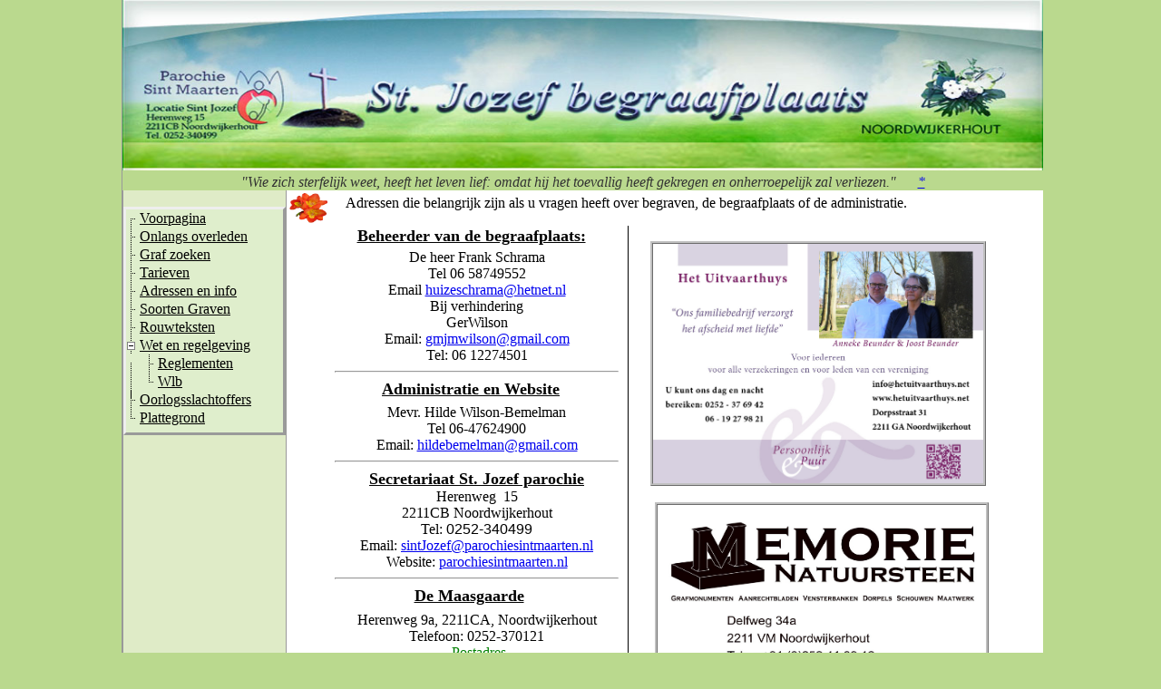

--- FILE ---
content_type: text/html; charset=utf-8
request_url: http://sintjozefbegraafplaats.nl/Adressen.aspx
body_size: 24608
content:




<!DOCTYPE html PUBLIC "-//W3C//DTD XHTML 1.0 Transitional//EN" "http://www.w3.org/TR/xhtml1/DTD/xhtml1-transitional.dtd">

<html xmlns="http://www.w3.org/1999/xhtml">
<head><title>
	Adressen
</title>
<!-- Global site tag (gtag.js) - Google Analytics -->
<script  src="https://www.googletagmanager.com/gtag/js?id=UA-127855318-1"></script>
<script>
  window.dataLayer = window.dataLayer || [];
  function gtag(){dataLayer.push(arguments);}
  gtag('js', new Date());

  gtag('config', 'UA-127855318-1');
</script>

    <meta name="google-site-verification" content="-icdGXKvUQNTXNd_oXNFGVnqoVktIPv5PZN4wK0sbmk" /><meta name="keywords" content="R.K.,RK,begraafplaats,Noordwijkerhout, Sint Jozef, St.Jozef, begraafplaats, kerkhof, graf, graven" /><meta name="description" content="Begraafplaats Sint Jozef Noordwijkerhout" /><meta name="author" content="G. Wilson" /><meta http-equiv="Content-Language" content="NL" /><meta name="copyright" content="g.wilson" /><meta name="robots" content="all" />
    <style type="text/css">
        .style24
    {
        width: 780px;
        height: 646px;
        visibility: visible;
        margin-right: 13px;
    }
        .style36
        {
            width: 319px;
            height: 19px;
            text-align: center;
        }
        .style38
        {
            width: 276px;
            height: 19px;
            margin-right: 1px;
        }
        .style40
        {
            height: 483px;
            width: 351px;
        }
        .style43
    {
        font-size: 12pt;
    }
    .style44
    {
            width: 37px;
            height: 483px;
        }
        .style49
        {
            text-align: center;
        }
        .style47
        {
            font-size: large;
        }
        .style48
        {
            font-size: x-large;
            text-align: center;
        }
        .style50
        {
            font-size: large;
            text-align: center;
        }
        .style51
        {
            height: 7px;
        }
        .style53
        {
            font-size: small;
            text-align: center;
        }
        .style54
        {
            width: 308px;
            height: 226px;
            border-width: 0px;
        }
        .auto-style2 {
            width: 42px;
            height: 33px;
            float: left;
        }
        .auto-style3 {
            width: 315px;
            height: 25px;
        }
        .auto-style4 {
            width: 314px;
            height: 27px;
        }
        .auto-style6 {
            width: 310px;
            height: 28px;
        }
        .auto-style7 {
            width: 38px;
            height: 483px;
        }
        .auto-style9 {
            width: 362px;
            height: 243px;
            border-width: 0px;
            margin-left: 21px;
        }
        .auto-style10 {
            width: 364px;
            height: 264px;
            border-width: 0px;
            margin-left: 16px;
        }
        </style>

    <style type="text/css">
        .style1
        {
            width: 100%;
            background-color: #ffffdf;
        }
        .style4
        {
            height: 25px;
            width: 5px;
        }
        .style8
        {
            width: 782px;
        }
        .style13
        {
            margin-left: 0px;
            margin-top: 0px;
            top: 304px;
            left: 32px;
            z-index: 1;
            float: left;
            text-align: left;
        }
        .style14
        {
            width: 45px;
            height: 641px;
        }
        .style15
        {
            width: 736px;
            height: 641px;
        }
        .style29
        {
            height: 25px;
            width: 681px;
        }
        html{padding:0;margin:0;}
        .style32
        {
            color: #333333;
            font-style: italic;
            text-align: center;
        }
        .style34
        {
            height: 34px;
            text-align: center;
        }
        .style35
        {
            width: 1015px;
            height: 188px;
        }
        .auto-style1 {
            width: 707px;
            height: 641px;
        }
        </style>
<style type="text/css">
	.TreeView1_0 { color:#001500;font-size:XX-Large;font-weight:normal;text-decoration:none; }
	.TreeView1_1 { color:Black;font-family:Tahoma;font-size:Medium;text-decoration:underline; }
	.TreeView1_2 { border-style:None;padding:0px 5px 0px 5px; }
	.TreeView1_3 { font-size:Medium; }
	.TreeView1_4 {  }
	.TreeView1_5 { font-size:Medium;font-weight:normal; }
	.TreeView1_6 {  }
	.TreeView1_7 { color:#5555DD;font-size:Medium;text-decoration:underline; }
	.TreeView1_8 { padding:0px 0px 0px 0px; }
	.TreeView1_9 { color:#5555DD;font-size:Medium;text-decoration:underline; }
	.TreeView1_10 { color:#5555DD;font-size:Medium;text-decoration:underline; }

</style></head>
<body style="margin: 0px; " bgcolor="#BAD98E">
  
    <form method="post" action="./Adressen.aspx" id="form1">
<div class="aspNetHidden">
<input type="hidden" name="TreeView1_ExpandState" id="TreeView1_ExpandState" value="nnnnnnnennnn" />
<input type="hidden" name="TreeView1_SelectedNode" id="TreeView1_SelectedNode" value="" />
<input type="hidden" name="__EVENTTARGET" id="__EVENTTARGET" value="" />
<input type="hidden" name="__EVENTARGUMENT" id="__EVENTARGUMENT" value="" />
<input type="hidden" name="TreeView1_PopulateLog" id="TreeView1_PopulateLog" value="" />
<input type="hidden" name="__VIEWSTATE" id="__VIEWSTATE" value="pd93Nd3n6AcZguNZtJDa2FSxtbJn4m0IwpTH0V0O1FXDDUn+0UeUL9z0K6FMNKdnB1WzHAUeO8hEhgsxiFRtfXYw5iMo9zXkuciYtvcorZQg4IKa7HUf9wjix5Gx7rK7jGp2c7lrLT7CvxkAQdYF10D+IDlJXEtAC8egFsCUKqKNMLyHxk/[base64]/zUjPgi1" />
</div>

<script type="text/javascript">
//<![CDATA[
var theForm = document.forms['form1'];
if (!theForm) {
    theForm = document.form1;
}
function __doPostBack(eventTarget, eventArgument) {
    if (!theForm.onsubmit || (theForm.onsubmit() != false)) {
        theForm.__EVENTTARGET.value = eventTarget;
        theForm.__EVENTARGUMENT.value = eventArgument;
        theForm.submit();
    }
}
//]]>
</script>


<script src="/WebResource.axd?d=pynGkmcFUV13He1Qd6_TZKOL2yQxFKzoloGG2Bep3KT8rm2Axu_3V2HRE7Y7pGKjCl_ZivCR-AHTRsS5LdbIjw2&amp;t=638901613900000000" type="text/javascript"></script>


<script src="/ScriptResource.axd?d=agSMDUXPN-pREW5QhKjBzKtSr7BSdQTtLtfoVEd9WXU5yZgW8ut8plx_aljAWiz2AAjyIMAGNCMXVdq1yRSL6gC-WpiCiwVSHxpjRfc2NxN-JIDCRG9h0fxeV9X53ji4eHzK0hIAeC5aIwzBoMoAXg2&amp;t=7f7f23e2" type="text/javascript"></script>
<script type="text/javascript">
//<![CDATA[

    function TreeView_PopulateNodeDoCallBack(context,param) {
        WebForm_DoCallback(context.data.treeViewID,param,TreeView_ProcessNodeData,context,TreeView_ProcessNodeData,false);
    }
var TreeView1_Data = null;//]]>
</script>

<script src="/ScriptResource.axd?d=NJmAwtEo3Ipnlaxl6CMhvlSxtsM4BzllStqgUjR3L8PWQVN1vvVCfjnWgwt6-nI2JFKlxGBqlTfVJhVstLBTyWtpWjvd6Qsf-ssu8eK8OrnZ2NCXiQCEDhMTKEEu-y1filPyDTVRfCh41GhjbEMy2K85iMjTy22wagvnLWTANZM1&amp;t=5c0e0825" type="text/javascript"></script>
<script src="/ScriptResource.axd?d=dwY9oWetJoJoVpgL6Zq8OHNCfp78W3_h_zibA-RDd1k4Db863XHwTCaaRuplP96_DMS3wmSdWniQ28ZpMFVnJGouO5lzM60tXfLuoQiJ0Gyxw9Az4D_h28_E3DfRWdqQMbg5bp9n6BOP4CgMbQyGwE2Eszwyd_N57D209FdSdbU1&amp;t=5c0e0825" type="text/javascript"></script>
<div class="aspNetHidden">

	<input type="hidden" name="__VIEWSTATEGENERATOR" id="__VIEWSTATEGENERATOR" value="D0C1C2BC" />
</div>
  
    <table class="style1" border="0" 
        
        style="border-left: 0px ridge #666666; border-right: 0px ridge #666666; border-top: 0px none #666666; border-bottom: 0px none #666666; background-color: #FFFFFF; height: 511px; width: 100%;" 
        cellpadding="0" cellspacing="0">
        <tr>
            <td bgcolor="#BAD98E" class="style29" rowspan="2" valign="top">
                &nbsp;&nbsp;&nbsp;&nbsp;&nbsp;&nbsp; </td>
            <td bgcolor="#BAD98E" class="style4" rowspan="2" 
                
                
                
                
                style="border-right-style: solid; border-right-width: 1px; border-right-color: #999999">
                &nbsp;</td>
            <td bgcolor="#BAD98E" class="style34" 
                colspan="2">
                <img alt="" class="style35" src="Images/Header_Begraafplaats.jpg" /><span class="style32"><br />
                &quot;Wie zich sterfelijk weet, heeft het leven lief: omdat hij het toevallig heeft 
                    gekregen en onherroepelijk zal verliezen.&quot;&nbsp;&nbsp;&nbsp;&nbsp;&nbsp;
                <a id="HyperLink1" href="administratie.aspx">*</a>
                <br />
                </span></td>
            
            <td bgcolor="#BAD98E" class="style8" rowspan="2">
                &nbsp;</td>
        </tr>
        <tr>
            <td bgcolor="#E2ECCA" class="style14" 
                
                style="border-left: 1px ridge #999999; border-right: 1px ridge #999999; border-bottom: 1px ridge #666666; text-align: left; background-color: #DFEBC7;" 
                valign="top" align="left">
                    <br />
                    
                    
                    
                    
                    <span lang="nl">
                  
                    <a href="#TreeView1_SkipLink" style="position:absolute;left:-10000px;top:auto;width:1px;height:1px;overflow:hidden;">Skip Navigation Links.</a><div id="TreeView1" class="style13" style="color:#001500;background-color:#DFEECC;border-style:Outset;font-size:XX-Large;font-weight:normal;height:246px;width:173px;">
	<table cellpadding="0" cellspacing="0" style="border-width:0;">
		<tr>
			<td><img src="TreeLineImages/r.gif" alt="" /></td><td class="TreeView1_2" onmouseover="TreeView_HoverNode(TreeView1_Data, this)" onmouseout="TreeView_UnhoverNode(this)"><a class="TreeView1_0 TreeView1_1" href="Default.aspx" title="voorpagina" id="TreeView1t0">Voorpagina</a></td>
		</tr><tr style="height:0px;">
			<td></td>
		</tr>
	</table><table cellpadding="0" cellspacing="0" style="border-width:0;">
		<tr style="height:0px;">
			<td></td>
		</tr><tr>
			<td><img src="TreeLineImages/t.gif" alt="" /></td><td class="TreeView1_2" onmouseover="TreeView_HoverNode(TreeView1_Data, this)" onmouseout="TreeView_UnhoverNode(this)"><a class="TreeView1_0 TreeView1_1" href="overleden.aspx" id="TreeView1t1">Onlangs overleden</a></td>
		</tr><tr style="height:0px;">
			<td></td>
		</tr>
	</table><table cellpadding="0" cellspacing="0" style="border-width:0;">
		<tr style="height:0px;">
			<td></td>
		</tr><tr>
			<td><img src="TreeLineImages/t.gif" alt="" /></td><td class="TreeView1_2" onmouseover="TreeView_HoverNode(TreeView1_Data, this)" onmouseout="TreeView_UnhoverNode(this)"><a class="TreeView1_0 TreeView1_1" href="Overzicht.aspx" title="Graf zoeken" id="TreeView1t2">Graf zoeken</a></td>
		</tr><tr style="height:0px;">
			<td></td>
		</tr>
	</table><table cellpadding="0" cellspacing="0" style="border-width:0;">
		<tr style="height:0px;">
			<td></td>
		</tr><tr>
			<td><img src="TreeLineImages/t.gif" alt="" /></td><td class="TreeView1_2" onmouseover="TreeView_HoverNode(TreeView1_Data, this)" onmouseout="TreeView_UnhoverNode(this)"><a class="TreeView1_0 TreeView1_1" href="Tarieven.aspx" title="Aktuele tarieven" id="TreeView1t3">Tarieven</a></td>
		</tr><tr style="height:0px;">
			<td></td>
		</tr>
	</table><table cellpadding="0" cellspacing="0" style="border-width:0;">
		<tr style="height:0px;">
			<td></td>
		</tr><tr>
			<td><img src="TreeLineImages/t.gif" alt="" /></td><td class="TreeView1_2" onmouseover="TreeView_HoverNode(TreeView1_Data, this)" onmouseout="TreeView_UnhoverNode(this)"><a class="TreeView1_0 TreeView1_1" href="Adressen.aspx" title="Belangrijke adressen" id="TreeView1t4">Adressen en info</a></td>
		</tr><tr style="height:0px;">
			<td></td>
		</tr>
	</table><table cellpadding="0" cellspacing="0" style="border-width:0;">
		<tr style="height:0px;">
			<td></td>
		</tr><tr>
			<td><img src="TreeLineImages/t.gif" alt="" /></td><td class="TreeView1_2" onmouseover="TreeView_HoverNode(TreeView1_Data, this)" onmouseout="TreeView_UnhoverNode(this)"><a class="TreeView1_0 TreeView1_1" href="Graven.aspx" id="TreeView1t5">Soorten Graven</a></td>
		</tr><tr style="height:0px;">
			<td></td>
		</tr>
	</table><table cellpadding="0" cellspacing="0" style="border-width:0;">
		<tr style="height:0px;">
			<td></td>
		</tr><tr>
			<td><img src="TreeLineImages/t.gif" alt="" /></td><td class="TreeView1_2" onmouseover="TreeView_HoverNode(TreeView1_Data, this)" onmouseout="TreeView_UnhoverNode(this)"><a class="TreeView1_0 TreeView1_1" href="Teksten.aspx" id="TreeView1t6">Rouwteksten</a></td>
		</tr><tr style="height:0px;">
			<td></td>
		</tr>
	</table><table cellpadding="0" cellspacing="0" style="border-width:0;">
		<tr style="height:0px;">
			<td></td>
		</tr><tr>
			<td><a id="TreeView1n7" href="javascript:TreeView_ToggleNode(TreeView1_Data,7,document.getElementById(&#39;TreeView1n7&#39;),&#39;t&#39;,document.getElementById(&#39;TreeView1n7Nodes&#39;))"><img src="TreeLineImages/tminus.gif" alt="Collapse Wet en regelgeving" style="border-width:0;" /></a></td><td class="TreeView1_2 TreeView1_4" onmouseover="TreeView_HoverNode(TreeView1_Data, this)" onmouseout="TreeView_UnhoverNode(this)"><a class="TreeView1_0 TreeView1_1 TreeView1_3" href="javascript:TreeView_ToggleNode(TreeView1_Data,7,document.getElementById(&#39;TreeView1n7&#39;),&#39;t&#39;,document.getElementById(&#39;TreeView1n7Nodes&#39;))" title="Reglement St Jozef en St Victor" id="TreeView1t7">Wet en regelgeving</a></td>
		</tr><tr style="height:0px;">
			<td></td>
		</tr>
	</table><div id="TreeView1n7Nodes" style="display:block;">
		<table cellpadding="0" cellspacing="0" style="border-width:0;">
			<tr style="height:0px;">
				<td></td>
			</tr><tr>
				<td><div style="width:20px;height:1px"><img src="TreeLineImages/i.gif" alt="" /></div></td><td><img src="TreeLineImages/t.gif" alt="" /></td><td class="TreeView1_2" onmouseover="TreeView_HoverNode(TreeView1_Data, this)" onmouseout="TreeView_UnhoverNode(this)"><a class="TreeView1_0 TreeView1_1" href="Reglement.aspx" title="Reglementen begraafplaats" id="TreeView1t8">Reglementen</a></td>
			</tr><tr style="height:0px;">
				<td></td>
			</tr>
		</table><table cellpadding="0" cellspacing="0" style="border-width:0;">
			<tr style="height:0px;">
				<td></td>
			</tr><tr>
				<td><div style="width:20px;height:1px"><img src="TreeLineImages/i.gif" alt="" /></div></td><td><img src="TreeLineImages/l.gif" alt="" /></td><td class="TreeView1_2" onmouseover="TreeView_HoverNode(TreeView1_Data, this)" onmouseout="TreeView_UnhoverNode(this)"><a class="TreeView1_0 TreeView1_1" href="wlb.aspx" title="Wet op de lijkbezorging" id="TreeView1t9">Wlb</a></td>
			</tr><tr style="height:0px;">
				<td></td>
			</tr>
		</table>
	</div><table cellpadding="0" cellspacing="0" style="border-width:0;">
		<tr style="height:0px;">
			<td></td>
		</tr><tr>
			<td><img src="TreeLineImages/t.gif" alt="" /></td><td class="TreeView1_2" onmouseover="TreeView_HoverNode(TreeView1_Data, this)" onmouseout="TreeView_UnhoverNode(this)"><a class="TreeView1_0 TreeView1_1" href="Oorlogsslachtoffers/default.aspx" id="TreeView1t10">Oorlogsslachtoffers</a></td>
		</tr><tr style="height:0px;">
			<td></td>
		</tr>
	</table><table cellpadding="0" cellspacing="0" style="border-width:0;">
		<tr style="height:0px;">
			<td></td>
		</tr><tr>
			<td><img src="TreeLineImages/l.gif" alt="" /></td><td class="TreeView1_2" onmouseover="TreeView_HoverNode(TreeView1_Data, this)" onmouseout="TreeView_UnhoverNode(this)"><a class="TreeView1_0 TreeView1_1" href="plattegrond.aspx" id="TreeView1t11">Plattegrond</a></td>
		</tr><tr style="height:0px;">
			<td></td>
		</tr>
	</table>
</div><a id="TreeView1_SkipLink"></a>
                    <br />
                    <br />
                    <br />
                    <br />
                    <br />
                    <br />
                    <br />
                    <br />
                    <br />
                    <br />
                    <br />
                    <br />
                    <br />
                    <br />
                    <br />
                    <br />
                    <br />
                    <br />
                    <br />
                    <br />
                    <br />
                    <br />
                    <br />
                    <script type="text/javascript">
//<![CDATA[
Sys.WebForms.PageRequestManager._initialize('ctl00$ScriptManager1', 'form1', [], [], [], 90, 'ctl00');
//]]>
</script>

                    </span>
                    
                    
                                    </td>
            <td class="auto-style1" valign="top" 
                
                
                style="border-bottom-style: solid; border-bottom-width: 1px; border-bottom-color: #000000">
                
    <table class="style24" bgcolor="White" 
        style="margin: 0px; ">
    <tr>
        <td valign="top" bgcolor="White" colspan="3">
            <span class="style50">
            
            <img alt="" src="Images/freesia.gif" class="auto-style2" />&nbsp;&nbsp;&nbsp;&nbsp;<span class="style43">Adressen die belangrijk zijn als u vragen 
                heeft over begraven, de begraafplaats of de administratie.</span>
               
                </span>
        </td>
    </tr>
    <tr>
        <td class="auto-style7" valign="top" bgcolor="White">
            </td>
        <td class="style36" valign="top" bgcolor="White" align="right">
            <div class="auto-style3" style="font-weight: bold; font-size: large; text-decoration: underline;">
                Beheerder van de begraafplaats:<br />
            </div>
                De heer Frank Schrama<br />Tel 06 58749552<br />Email 
            <a href="mailto:huizeschrama@hetnet.nl?subject=reactie website">huizeschrama@hetnet.nl</a><br />
            Bij verhindering<br />
            GerWilson<br />
            Email: <a href="mailto:gmjmwilson@gmail.com">gmjmwilson@gmail.com</a><br />
            Tel: 06 12274501<hr 
                style="width: 311px" />
            <div class="auto-style4" style="font-size: large; font-weight: bold; text-decoration: underline;">
                Administratie en Website<br />
            </div>
            <div>
                Mevr. Hilde Wilson-Bemelman<br />Tel 06-47624900<br />Email: 
            <a href="mailto:hildebemelman@gmail.com?subject=reactie website">
            hildebemelman@gmail.com</a><hr 
                style="width: 311px" />
           
                <b style="font-size: large; font-weight: bold; text-decoration: underline;">Secretariaat St. Jozef parochie</b></div>
            Herenweg&nbsp; 15<br />
            2211CB Noordwijkerhout<br />Tel:
                <span style="font-family: Arial, Helvetica, sans-serif; font-size: medium;">0252-340499</span><br />Email: <a href="mailto:SintJozef@parochiesintmaarten.nl">sintJozef@parochiesintmaarten.nl </a> <br /> 
               Website: <a href="https://parochiesintmaarten.nl/">parochiesintmaarten.nl</a><hr 
                style="width: 311px" />
            <div class="auto-style6" style="font-size: large; font-weight: bold; text-decoration: underline;">
                De Maasgaarde<br />
                <br />
            </div>
                Herenweg 9a, 2211CA, Noordwijkerhout<br />
                Telefoon: 0252-370121<br />
                &nbsp;<span style="color:#008000;">Postadres</span><br />
                Stichting Beheer van Maasgaarde,<br />
                Herenweg 15, 2211CB, Noordwijkerhout<br />
                <span style="color:#008000;">Informatie &amp; Reserveringen</span><br />
                Mevr.
                Betty Heemskerk,<br />
                telefoon 0252-340352 of mail
                <a href="mailto:info@maasgaarde.nl?subject=Contactpagina%20Maasgaarde">
                info@maasgaarde.nl</a><br />
            Website:
            <a id="ContentPlaceHolder1_HyperLink2" href="https://www.maasgaarde.nl">www.maasgaarde.nl</a>
            <br />
            <hr 
                style="width: 311px" />
            <div style="height: 72px; width: 312px">
&nbsp;<span class="style15" style="font-size: large; font-weight: bold">Download</span><br />
                <a id="ContentPlaceHolder1_HyperLink1" href="Documenten/Aanvraag%20voor%20een%20%20uitvaart.pdf" style="font-size:Large;">Aanvraag formulier uitvaart</a>
            </div>
        </td>
        
        <td valign="top" class="style40" rowspan="1" 
            
            
            style="border-left-style: solid; border-width: thin; border-color: #000000; clip: rect(auto, auto, auto, auto); border-spacing: 10px;" 
            bgcolor="White" align="center">
            <div class="style49" 
                
                
                
                
                
               
                <br />
               
                </span><span class="style53">
                <br />
               
                 <a href="http://www.hetuitvaarthuys.net"><img alt="" class="auto-style10" src="Images/Advertentie Het Uitvaarthuys .jpg"
             style="border: medium ridge #C0C0C0" align="middle" /></a></span></div>
                </span>&nbsp;<br />
&nbsp;<span class="style50"><a href="http://www.memorienatuursteen.nl"><img alt="" class="auto-style9" src="Images/memorie%20advertentie.jpg" 
                    style="border: medium ridge #C0C0C0" align="middle" /></a></span></div>
        </td>
    </tr>
    </table>
    
            </td>
            
        </tr>
        </table>
    
    
<script type="text/javascript">
//<![CDATA[
var TreeView1_ImageArray =  new Array('', '', '', 'TreeLineImages/noexpand.gif', 'TreeLineImages/plus.gif', 'TreeLineImages/minus.gif', 'TreeLineImages/i.gif', 'TreeLineImages/r.gif', 'TreeLineImages/rplus.gif', 'TreeLineImages/rminus.gif', 'TreeLineImages/t.gif', 'TreeLineImages/tplus.gif', 'TreeLineImages/tminus.gif', 'TreeLineImages/l.gif', 'TreeLineImages/lplus.gif', 'TreeLineImages/lminus.gif', 'TreeLineImages/dash.gif', 'TreeLineImages/dashplus.gif', 'TreeLineImages/dashminus.gif');
//]]>
</script>


<script type="text/javascript">
//<![CDATA[

WebForm_InitCallback();var TreeView1_Data = new Object();
TreeView1_Data.images = TreeView1_ImageArray;
TreeView1_Data.collapseToolTip = "Collapse {0}";
TreeView1_Data.expandToolTip = "Expand {0}";
TreeView1_Data.expandState = theForm.elements['TreeView1_ExpandState'];
TreeView1_Data.selectedNodeID = theForm.elements['TreeView1_SelectedNode'];
TreeView1_Data.hoverClass = 'TreeView1_10';
TreeView1_Data.hoverHyperLinkClass = 'TreeView1_9';
(function() {
  for (var i=0;i<19;i++) {
  var preLoad = new Image();
  if (TreeView1_ImageArray[i].length > 0)
    preLoad.src = TreeView1_ImageArray[i];
  }
})();
TreeView1_Data.lastIndex = 12;
TreeView1_Data.populateLog = theForm.elements['TreeView1_PopulateLog'];
TreeView1_Data.treeViewID = 'ctl00$TreeView1';
TreeView1_Data.name = 'TreeView1_Data';
//]]>
</script>
</form>
   <!-- Begin LetsStat website statistieken code -->
<script language="javascript" src="http://engine.letsstat.nl/core/letsstat.js" type="text/javascript"></script>
<script language="javascript" type="text/javascript">
<!--
    var lst_title = '';
    var lst_url = '';
    var lst_act = 1;
    var lst_sid = '201912002';
    lsttc();
//-->
</script>
<noscript><a href="http://www.letsstat.nl"><img src="http://engine.letsstat.nl/core/stats.php?lst_sid=201912002" alt="Website statistieken gratis, LetsStat X1" /></a></noscript>
<!-- Eind LetsStat website statistieken code -->  
</body>
</html>
